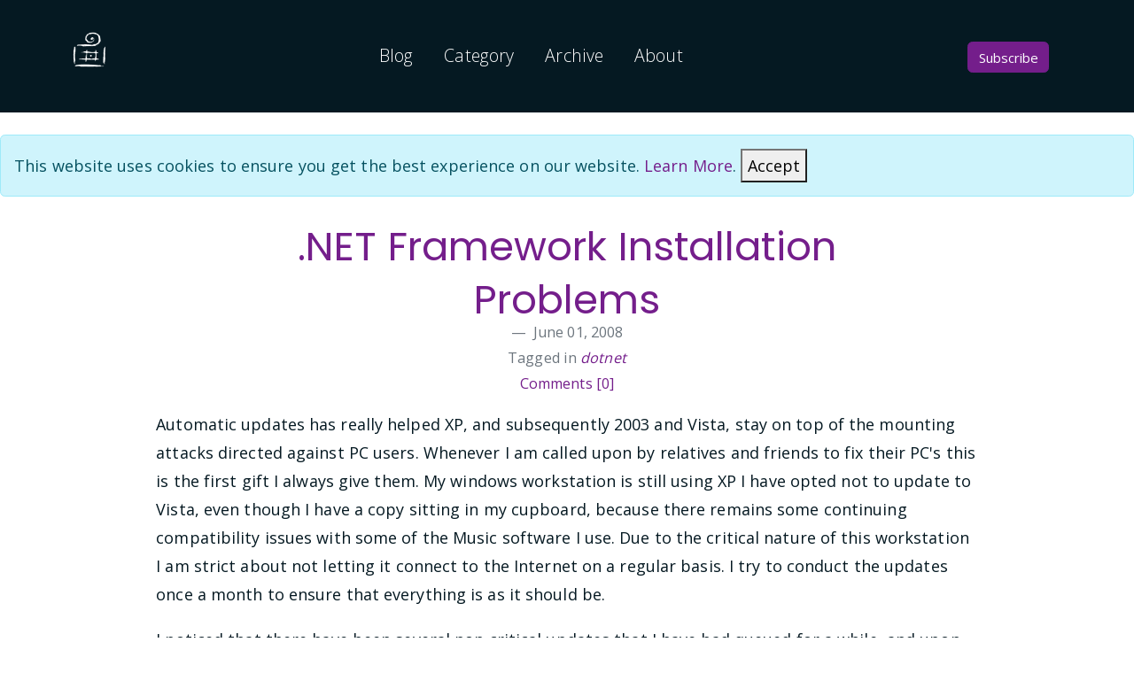

--- FILE ---
content_type: text/html; charset=utf-8
request_url: https://www.poppastring.com/blog/net-framework-installation-problems
body_size: 9735
content:

<!DOCTYPE html>
<html lang='en-us'>
<head>
    <meta charset="utf-8" />
    <meta http-equiv="content-language" content="en-us">
    <meta name="viewport" content="width=device-width, initial-scale=1.0" />

    
<title>.NET Framework Installation Problems</title>
<meta name="description" content="Automatic updates has really helped XP, and subsequently 2003 and Vista, stay ..." />
<meta name="keywords" content="dotnet" />
<meta name="author" />
<meta name="copyright" content="Mark Downie" />
<link rel="shortcut icon" href="https://www.poppastring.com/blog/theme/fruit/favicon.ico" />
<base href="https://www.poppastring.com/blog/">
<link href="https://www.poppastring.com/blog/net-framework-installation-problems" rel="canonical">
<link rel="microsummary" type="application/x.microsummary+xml" href="https://www.poppastring.com/blog/site/microsummary" />
    
<link rel="alternate" type="application/rss+xml" title="My thoughts on software development, technology and design." href="https://www.poppastring.com/blog/feed/rss" />
<link rel="EditURI" type="application/rsd+xml" title="RSD" href="https://www.poppastring.com/blog/feed/rsd" />
    
<meta name="twitter:card" content="summary" />
<meta name="twitter:site" content="@poppastring" />
<meta name="twitter:creator" content="@poppastring" />
<meta name="twitter:title" content=".NET Framework Installation Problems" />
<meta name="twitter:description" content="Automatic updates has really helped XP, and subsequently 2003 and Vista, stay ..." />
<meta name="twitter:image" content="https://www.poppastring.com/blog/content/binary/WindowsLiveWriter/70b5664e336a.NETFrameworkwillnotupdate_E1F0/image_thumb_1.png" />
    <meta property="og:url" content="https://www.poppastring.com/blog/net-framework-installation-problems" />
<meta property="og:title" content=".NET Framework Installation Problems" />
<meta property="og:image" content="https://www.poppastring.com/blog/content/binary/WindowsLiveWriter/70b5664e336a.NETFrameworkwillnotupdate_E1F0/image_thumb_1.png" />
<meta property="og:description" content="Automatic updates has really helped XP, and subsequently 2003 and Vista, stay ..." />
<meta property="og:video" content="" />
<meta property="og:type" content="article" />
    
<script type="application/ld+json">
    {
    "@context": "http://schema.org",
    "@type": "BlogPosting",
    "headline": ".NET Framework Installation Problems",
    "description": "Automatic updates has really helped XP, and subsequently 2003 and Vista, stay ...",
    "url": "https://www.poppastring.com/blog/net-framework-installation-problems",
    "image": "https://www.poppastring.com/blog/content/binary/WindowsLiveWriter/70b5664e336a.NETFrameworkwillnotupdate_E1F0/image_thumb_1.png"
    }
</script>

    
	<link href="https://github.com/poppastring" rel="me" type="text/html">
	<link href="https://twitter.com/poppastring" rel="me" type="text/html">
	<link href="https://www.linkedin.com/in/markdownie" rel="me" type="text/html">
	<link href="https://bsky.app/profile/poppastring.com" rel="me" type="text/html">
	<link href="https://devblogs.microsoft.com/visualstudio/author/madowniemicrosoft-com" rel="me" type="text/html">

    <link href="https://fonts.googleapis.com/css?family=Open+Sans:300,400,700" rel="stylesheet">
    <link href="https://fonts.googleapis.com/css?family=Poppins:400,700&display=swap" rel="stylesheet">

    <link rel="stylesheet" href="/blog/lib/bootstrap/5.3.3/css/bootstrap.min.css" />
    <link rel="stylesheet" href="theme/fruit/assets/css/all.min.css">
    <link rel="stylesheet" href="theme/fruit/assets/css/owl.carousel.css">
    <link rel="stylesheet" href="theme/fruit/assets/css/magnific-popup.css">
    <link rel="stylesheet" href="theme/fruit/assets/css/animate.css">
    <link rel="stylesheet" href="theme/fruit/assets/css/meanmenu.min.css">
    <link rel="stylesheet" href="theme/fruit/assets/css/responsive.css">
    
    <link rel="stylesheet" href="/blog/dist/enlighterjs.min.css" />

    
<link rel="stylesheet" href="/blog/css/site.css" />
<link rel="stylesheet" href="https://www.poppastring.com/blog/theme/fruit/custom.css" />

</head>

<!-- Google tag (gtag.js) -->
<script async src="https://www.googletagmanager.com/gtag/js?id=G-74ZMZ5YS6F"></script>
<script>
  window.dataLayer = window.dataLayer || [];
  function gtag(){dataLayer.push(arguments);}
  gtag('js', new Date());

  gtag('config', 'G-74ZMZ5YS6F');
</script>

<body>

    <div class="top-header-area-all">
        <div class="container">
            <div class="row">
                <div class="col-lg-12 col-sm-12 text-center">
                    <div class="main-menu-wrap">
                        <div class="site-logo">
                            <a href="/">
                                <img src="./theme/fruit/assets/img/poppastring_ccon_130x130_WHT.png" alt="Mark Downie">
                            </a>
                        </div>

                        <nav class="main-menu">
                            <ul>
                                <li><a href="/blog" >Blog</a></li>
                                <li><a href="/blog/category">Category</a></li>
                                <li><a href="/blog/archive">Archive</a></li>
                                <li><a href="/about">About</a></li>

                                
                                
                                
                                

                                <li>
                                    <div class="header-icons">
                                        <a class="shopping-cart" href="/blog/feed/rss">
                                        <button type="submit" class="btn btn-primary btn-block">Subscribe</button>
                                        </a>
                                    </div>
                                </li>
                            </ul>
                        </nav>

                        <div class="mobile-menu"></div>

                    </div>
                </div>
            </div>
        </div>
    </div>

    


<div class="latest-news mt-25 mb-150">
    

    <div id="cookieConsent" class="alert alert-info alert-dismissible fade show" role="alert">
        This website uses cookies to ensure you get the best experience on our website. <a href="http://cookiesandyou.com/">Learn More</a>.
        <button type="button" class="accept-policy close" data-dismiss="alert" aria-label="Close" data-cookie-string=".AspNet.Consent=yes; expires=Sun, 10 Jan 2027 18:51:30 GMT; path=/; secure; samesite=none">
            <span aria-hidden="true">Accept</span>
        </button>
    </div>
    <script>
        (function () {
            var button = document.querySelector("#cookieConsent button[data-cookie-string]");
            button.addEventListener("click", function (event) {
                document.cookie = button.dataset.cookieString;
            }, false);
        })();
    </script>

    <div class="container">
        <div class="row">
            <div class="col-md-10 offset-md-1">
                

        
<div class="row">
    <div class="col-lg-2"></div>
    <div class="col-lg-8">
        <figure class="text-center">
            <h1><a href="https://www.poppastring.com/blog/net-framework-installation-problems">.NET Framework Installation Problems</a></h1>
            <figcaption class="blockquote-footer">
                <span class="dbc-post-date">June 01, 2008</span><br />
                Tagged in <cite title="Source Title"> <span class="dbc-span-category"><a href='https://www.poppastring.com/blog/category/dotnet' class='dbc-a-category'>dotnet</a></span></cite><br />
                <a href="https://www.poppastring.com/blog/net-framework-installation-problems/comments#comments-start" class="dbc-comment-on-post-link">Comments [0]</a>
            </figcaption>
        </figure>
    </div>
    <div class="col-lg-2"></div>
</div>

<div class="col-lg-12">
    <div class="dbc-post-content"><p>Automatic updates has really helped XP, and subsequently 2003 and Vista, stay on top of the mounting attacks directed against PC users. Whenever I am called upon by relatives and friends to fix their PC's this is the first gift I always give them. My windows workstation is still using XP I have opted not to update to Vista, even though I have a copy sitting in my cupboard, because there remains some continuing compatibility issues with some of the Music software I use. Due to the critical nature of this workstation I am strict about not letting it connect to the Internet on a regular basis. I try to conduct the updates once a month to ensure that everything is as it should be.</p> <p>I noticed that there have been several non critical updates that I have had queued for a while, and upon further investigation I realized that they have been failing. All the failures were related to the .NET framework and their associated service packs.</p> <p><a href="//www.poppastring.com/blog/content/binary/WindowsLiveWriter/70b5664e336a.NETFrameworkwillnotupdate_E1F0/image_4.png"><img style="border-right: 0px; border-top: 0px; margin: 0px 10px 0px 0px; border-left: 0px; border-bottom: 0px" height="165" alt=".NET Framework Error Message (SL4.TMP)" src="//www.poppastring.com/blog/content/binary/WindowsLiveWriter/70b5664e336a.NETFrameworkwillnotupdate_E1F0/image_thumb_1.png" width="494" align="left" border="0"></a></p> <p>So I am thinking that there maybe an issue with the Automatic Updates delivery system and so I proceed to download the .NET Framework SP (1.1 and 2.0) in the hope to circumvent the problem. I end up being give this useless error message to the left which tells me absolutely nothing.</p> <p>Seriously what were they expecting me to glean from this, what is SL4.tmp? how does it relate to my problem? Is the file corrupted or missing? Where is it supposed to be? All the bits of useful information I was hoping for did not seem to be given when the failure occurred. </p> <p>At this point I am forced to perform a Google search on it but I come up with nothing! My next step is to try uninstalling the entire framework both 2.0 and 1.1, but unfortunately neither the remove or repair options for either framework appears to be functional. This new error appears related to DOTNETFX.MSI, which does not appear to exist on my machine ... aaargh!!</p> <p>I performed a series of searches on the topic of .NET installation errors and come across the <a href="http://blogs.msdn.com/astebner">blog of Aaron Stebner</a> who has developed a tool for cleaning up installations of the .NET framework (called the Installation Cleanup Utility) . He clearly indicates on his blog that this should be considered a last resort, and that is certainly the position I found myself in, so I took the leap of faith and <a href="http://astebner.sts.winisp.net/Tools/dotnetfx_cleanup_tool.zip">downloaded the tool</a>.</p> <p>Well it worked! The Cleanup Utility is easy to use and allows you to select which framework you are having problems with, or  select them all. It produces a log file indicating what changes were made (this may include registry updates so you will want to make a back up before proceeding). All in all it took about 20 seconds to fix the problem at which point all the Automatic updates started to run successfully! Another useful tool that is free!!</p> <p><a href="//www.poppastring.com/blog/content/binary/WindowsLiveWriter/70b5664e336a.NETFrameworkwillnotupdate_E1F0/image_6.png"><img style="border-right: 0px; border-top: 0px; margin: 0px 10px; border-left: 0px; border-bottom: 0px" height="268" alt="Installation Cleanup Utility" src="//www.poppastring.com/blog/content/binary/WindowsLiveWriter/70b5664e336a.NETFrameworkwillnotupdate_E1F0/image_thumb_2.png" width="441" align="right" border="0"></a></p> <p>Before you decide to use this tool you should consider the following:</p> <blockquote> <p><font color="#ff0000">There are a couple of <strong>very important caveats</strong> <strong>that you should read before using this tool to cleanup .NET Framework bits on your</strong> <strong>machine</strong><strong>:</strong></font> <ol> <li>You should try to perform a standard uninstall first.  This tool is not designed as a replacement for uninstall, but rather as a last resort for cases where uninstall or repair did not succeed for unusual reasons. <li>This cleanup tool will delete shared files and registry keys used by other versions of the .NET Framework.  So if you use it, be prepared to repair or reinstall any other versions of the .NET Framework that are on your computer to get them to work correctly afterwards<br></li></ol></blockquote> <p> </p> <p> </p> <p> </p> <p> </p> <p> <div class="wlWriterSmartContent" id="scid:0767317B-992E-4b12-91E0-4F059A8CECA8:4a945160-d008-41b4-b6ee-8fe9a18ff5da" style="padding-right: 0px; display: inline; padding-left: 0px; padding-bottom: 0px; margin: 0px; padding-top: 0px">Technorati Tags: <a href="http://technorati.com/tags/.NET%20Framework" rel="tag">.NET Framework</a>,<a href="http://technorati.com/tags/installation%20errors" rel="tag">installation errors</a></div></p> <p> </p></a></div>
</div>

<div class="col-lg-12">
    <hr>
</div>

<div class="col-lg-12">
    <strong>Share on </strong><a class="dasblog-a-share-bluesky" href="https://bsky.app/intent/compose?text=.NET%20Framework%20Installation%20Problems%20https%3A%2F%2Fwww.poppastring.com%2Fblog%2Fnet-framework-installation-problems">BlueSky</a> <a class="dasblog-a-share-twitter" href="https://twitter.com/intent/tweet?url=https%3A%2F%2Fwww.poppastring.com%2Fblog%2Fnet-framework-installation-problems&amp;amp;text=.NET%20Framework%20Installation%20Problems&amp;amp;via=poppastring&#x2B;%23dotnet">Twitter</a> <a class="dasblog-a-share-facebook" href="https://facebook.com/sharer.php?u=https%3A%2F%2Fwww.poppastring.com%2Fblog%2Fnet-framework-installation-problems">Facebook</a> <a class="dasblog-a-share-linkedin" href="https://www.linkedin.com/sharing/share-offsite/?url=https%3A%2F%2Fwww.poppastring.com%2Fblog%2Fnet-framework-installation-problems">LinkedIn</a>
</div>



<div class="col-lg-12">
    

    <hr />
    <h3 class="comment-section-title" id="comments-start">Comment Section</h3>
    <div class="post-comments">
        <div class="post-comments-list">
        </div>
            <p>Comments are closed.</p>
    </div>

</div>





            </div>
        </div>
    </div>
</div>

    <div class="container text-center">
        <p class="text-muted">
            <span class="dbc-span-page-control"></span>
        </p>
    </div>

    <div class="footer-area">
        <div class="container">
            <div class="row">
                <div class="col-lg-3 col-md-6">
                    <div class="footer-box about-widget">
                        <h2 class="widget-title">About us</h2>
                        <p>I work as a technical lead in the field of software engineering and development, with expertise in financial services, healthcare and manufacturing. <a href="/about">More details here.</a></p>
                    </div>
                </div>
                <div class="col-lg-3 col-md-6">
                    <div class="footer-box get-in-touch">
                        <h2 class="widget-title">Get in Touch</h2>
                        <ul>
                            <li><a rel="me" href="https://dotnet.social/@poppastring" target="_blank"><i class="fab fa-mastodon"></i></a></li>
                            <li><a href="https://github.com/poppastring" target="_blank"><i class="fab fa-github"></i></a></li>
                            <li>
                                <a rel="me" href="https://bsky.app/profile/poppastring.com" target="_blank">
                                    <svg xmlns="http://www.w3.org/2000/svg" viewBox="0 0 512 512" class="social-icon" fill="white">
                                        <path d="M111.8 62.2C170.2 105.9 233 194.7 256 242.4c23-47.6 85.8-136.4 144.2-180.2c42.1-31.6 110.3-56 110.3 21.8c0 15.5-8.9 130.5-14.1 149.2C478.2 298 412 314.6 353.1 304.5c102.9 17.5 129.1 75.5 72.5 133.5c-107.4 110.2-154.3-27.6-166.3-62.9l0 0c-1.7-4.9-2.6-7.8-3.3-7.8s-1.6 3-3.3 7.8l0 0c-12 35.3-59 173.1-166.3 62.9c-56.5-58-30.4-116 72.5-133.5C100 314.6 33.8 298 15.7 233.1C10.4 214.4 1.5 99.4 1.5 83.9c0-77.8 68.2-53.4 110.3-21.8z"/>
                                    </svg>
                                </a>
                            </li>
                        </ul>
                    </div>
                </div>
                <div class="col-lg-3 col-md-6">
                    <div class="footer-box pages">
                        <h2 class="widget-title">Pages</h2>
                        <ul>
                            <li><a href="/">Home</a></li>
                            <li><a href="/blog">Blog</a></li>
                            <li><a href="/blog/category">Category</a></li>
                            <li><a href="/blog/archive">Archive</a></li>
                            <li><a href="/about">About</a></li>
                        </ul>
                    </div>
                </div>
                <div class="col-lg-3 col-md-6">
                    <div class="footer-box subscribe">
                        <h2 class="widget-title">Subscribe</h2>
                        <p>Subscribe to my <a href="https://www.poppastring.com/blog/feed/rss">RSS feed <i class="fas fa-rss-square"></i></a> to always get the latest updates. </p>
                    </div>
                </div>
            </div>
        </div>
    </div>
    <!-- end footer -->
    <!-- copyright -->
    <div class="copyright">
        <div class="container">
            <div class="row">
                <div class="col-lg-6 col-md-12">
                    <p>© 2026 - Mark Downie,  All Rights Reserved.</p>
                    <p>Powered by Dasblog-Core commit <a href="https://github.com/poppastring/dasblog-core/commit/87ddbf4fc1fc5d292ccee5880ce4d8af0dd3d9fb">d3d9fb</a></p>
                    
                </div>
                <div class="col-lg-6 text-right col-md-12">
                    <div class="social-icons">
                        <ul>
                            <li><a href="https://github.com/poppastring" target="_blank"><i class="fab fa-github"></i></a></li>
                            <li><a rel="me" href="https://dotnet.social/@poppastring" target="_blank"><i class="fab fa-mastodon"></i></a></li>
                            <li>
                                <a rel="me" href="https://bsky.app/profile/poppastring.com" target="_blank">
                                    <svg xmlns="http://www.w3.org/2000/svg" viewBox="0 0 512 512" class="social-icon" fill="white">
                                        <path d="M111.8 62.2C170.2 105.9 233 194.7 256 242.4c23-47.6 85.8-136.4 144.2-180.2c42.1-31.6 110.3-56 110.3 21.8c0 15.5-8.9 130.5-14.1 149.2C478.2 298 412 314.6 353.1 304.5c102.9 17.5 129.1 75.5 72.5 133.5c-107.4 110.2-154.3-27.6-166.3-62.9l0 0c-1.7-4.9-2.6-7.8-3.3-7.8s-1.6 3-3.3 7.8l0 0c-12 35.3-59 173.1-166.3 62.9c-56.5-58-30.4-116 72.5-133.5C100 314.6 33.8 298 15.7 233.1C10.4 214.4 1.5 99.4 1.5 83.9c0-77.8 68.2-53.4 110.3-21.8z"/>
                                    </svg>
                                </a>
                            </li>
                        </ul>
                    </div>
                </div>
            </div>
        </div>
    </div>


    <script src="theme/fruit/assets/js/jquery-1.11.3.min.js"></script>
    <script src="theme/fruit/assets/bootstrap/js/bootstrap.min.js"></script>
    <script src="theme/fruit/assets/js/jquery.countdown.js"></script>
    <script src="theme/fruit/assets/js/jquery.isotope-3.0.6.min.js"></script>
    <script src="theme/fruit/assets/js/waypoints.js"></script>
    <script src="theme/fruit/assets/js/owl.carousel.min.js"></script>
    <script src="theme/fruit/assets/js/jquery.magnific-popup.min.js"></script>
    <script src="theme/fruit/assets/js/jquery.meanmenu.min.js"></script>
    <script src="theme/fruit/assets/js/sticker.js"></script>
    <script src="theme/fruit/assets/js/main.js"></script>
    <script src="/blog/js/site.min.js?v=YD3g_lm7xzFmROeyBK26TDyH8PtOr1_UMR330qR9dmA"></script>

    
    
    <script> // apply custom changes to this script tag.
        !function(T,l,y){var S=T.location,k="script",D="instrumentationKey",C="ingestionendpoint",I="disableExceptionTracking",E="ai.device.",b="toLowerCase",w="crossOrigin",N="POST",e="appInsightsSDK",t=y.name||"appInsights";(y.name||T[e])&&(T[e]=t);var n=T[t]||function(d){var g=!1,f=!1,m={initialize:!0,queue:[],sv:"5",version:2,config:d};function v(e,t){var n={},a="Browser";return n[E+"id"]=a[b](),n[E+"type"]=a,n["ai.operation.name"]=S&&S.pathname||"_unknown_",n["ai.internal.sdkVersion"]="javascript:snippet_"+(m.sv||m.version),{time:function(){var e=new Date;function t(e){var t=""+e;return 1===t.length&&(t="0"+t),t}return e.getUTCFullYear()+"-"+t(1+e.getUTCMonth())+"-"+t(e.getUTCDate())+"T"+t(e.getUTCHours())+":"+t(e.getUTCMinutes())+":"+t(e.getUTCSeconds())+"."+((e.getUTCMilliseconds()/1e3).toFixed(3)+"").slice(2,5)+"Z"}(),iKey:e,name:"Microsoft.ApplicationInsights."+e.replace(/-/g,"")+"."+t,sampleRate:100,tags:n,data:{baseData:{ver:2}}}}var h=d.url||y.src;if(h){function a(e){var t,n,a,i,r,o,s,c,u,p,l;g=!0,m.queue=[],f||(f=!0,t=h,s=function(){var e={},t=d.connectionString;if(t)for(var n=t.split(";"),a=0;a<n.length;a++){var i=n[a].split("=");2===i.length&&(e[i[0][b]()]=i[1])}if(!e[C]){var r=e.endpointsuffix,o=r?e.location:null;e[C]="https://"+(o?o+".":"")+"dc."+(r||"services.visualstudio.com")}return e}(),c=s[D]||d[D]||"",u=s[C],p=u?u+"/v2/track":d.endpointUrl,(l=[]).push((n="SDK LOAD Failure: Failed to load Application Insights SDK script (See stack for details)",a=t,i=p,(o=(r=v(c,"Exception")).data).baseType="ExceptionData",o.baseData.exceptions=[{typeName:"SDKLoadFailed",message:n.replace(/\./g,"-"),hasFullStack:!1,stack:n+"\nSnippet failed to load ["+a+"] -- Telemetry is disabled\nHelp Link: https://go.microsoft.com/fwlink/?linkid=2128109\nHost: "+(S&&S.pathname||"_unknown_")+"\nEndpoint: "+i,parsedStack:[]}],r)),l.push(function(e,t,n,a){var i=v(c,"Message"),r=i.data;r.baseType="MessageData";var o=r.baseData;return o.message='AI (Internal): 99 message:"'+("SDK LOAD Failure: Failed to load Application Insights SDK script (See stack for details) ("+n+")").replace(/\"/g,"")+'"',o.properties={endpoint:a},i}(0,0,t,p)),function(e,t){if(JSON){var n=T.fetch;if(n&&!y.useXhr)n(t,{method:N,body:JSON.stringify(e),mode:"cors"});else if(XMLHttpRequest){var a=new XMLHttpRequest;a.open(N,t),a.setRequestHeader("Content-type","application/json"),a.send(JSON.stringify(e))}}}(l,p))}function i(e,t){f||setTimeout(function(){!t&&m.core||a()},500)}var e=function(){var n=l.createElement(k);n.src=h;var e=y[w];return!e&&""!==e||"undefined"==n[w]||(n[w]=e),n.onload=i,n.onerror=a,n.onreadystatechange=function(e,t){"loaded"!==n.readyState&&"complete"!==n.readyState||i(0,t)},n}();y.ld<0?l.getElementsByTagName("head")[0].appendChild(e):setTimeout(function(){l.getElementsByTagName(k)[0].parentNode.appendChild(e)},y.ld||0)}try{m.cookie=l.cookie}catch(p){}function t(e){for(;e.length;)!function(t){m[t]=function(){var e=arguments;g||m.queue.push(function(){m[t].apply(m,e)})}}(e.pop())}var n="track",r="TrackPage",o="TrackEvent";t([n+"Event",n+"PageView",n+"Exception",n+"Trace",n+"DependencyData",n+"Metric",n+"PageViewPerformance","start"+r,"stop"+r,"start"+o,"stop"+o,"addTelemetryInitializer","setAuthenticatedUserContext","clearAuthenticatedUserContext","flush"]),m.SeverityLevel={Verbose:0,Information:1,Warning:2,Error:3,Critical:4};var s=(d.extensionConfig||{}).ApplicationInsightsAnalytics||{};if(!0!==d[I]&&!0!==s[I]){var c="onerror";t(["_"+c]);var u=T[c];T[c]=function(e,t,n,a,i){var r=u&&u(e,t,n,a,i);return!0!==r&&m["_"+c]({message:e,url:t,lineNumber:n,columnNumber:a,error:i}),r},d.autoExceptionInstrumented=!0}return m}(y.cfg);function a(){y.onInit&&y.onInit(n)}(T[t]=n).queue&&0===n.queue.length?(n.queue.push(a),n.trackPageView({})):a()}(window,document,{
src: "https://js.monitor.azure.com/scripts/b/ai.2.min.js", // The SDK URL Source
crossOrigin: "anonymous", 
cfg: { // Application Insights Configuration
    connectionString: 'InstrumentationKey=16c805ab-756e-41d6-bbe4-b64fec343b29;IngestionEndpoint=https://eastus-1.in.applicationinsights.azure.com/'
}});
    </script>
    
    <script type="text/javascript" src="/blog/dist/enlighterjs.min.js"></script>
    <script type="text/javascript">
        EnlighterJS.init('pre', 'code', {
                language : 'csharp',
                rawcodeDbclick: false,
                theme: 'rowhammer',
                indent : 3
        });
    </script>
    
</body>
</html>


--- FILE ---
content_type: text/css
request_url: https://www.poppastring.com/blog/css/site.css
body_size: 1160
content:

/* Calendar Styling  */

.clearfix::after,
.dbc-calendar ol::after {
    content: ".";
    display: block;
    height: 0;
    clear: both;
    visibility: hidden;
}

.dbc-calendar {
    border-radius: 10px;
}

.month {
    font-size: 2rem;
}

@media (min-width: 992px) {
    .month {
        font-size: 3.5rem;
    }
}

.dbc-calendar ol li {
    float: left;
    width: 14.28571%;
}

.dbc-calendar .day-names {
    border-bottom: 1px solid #eee;
}

    .dbc-calendar .day-names li {
        text-transform: uppercase;
        margin-bottom: 0.5rem;
    }

.dbc-calendar .days li {
    border-bottom: 1px solid #eee;
    min-height: 10rem;
}

    .dbc-calendar .days li .date {
        margin: 0.5rem 0;
    }

    .dbc-calendar .days li .event {
        font-size: 0.75rem;
        padding: 0.2rem 0.1rem 0.2rem 0.1rem;
        overflow: hidden;
        text-overflow: ellipsis;
        margin-bottom: 1px;
    }

        .dbc-calendar .days li .event.span-2 {
            width: 200%;
        }

        .dbc-calendar .days li .event.begin {
            border-radius: 1rem 0 0 1rem;
        }

        .dbc-calendar .days li .event.end {
            border-radius: 0 1rem 1rem 0;
        }

        .dbc-calendar .days li .event.clear {
            background: none;
        }

    .dbc-calendar .days li:nth-child(n+29) {
        border-bottom: none;
    }

    .dbc-calendar .days li.outside .date {
        color: #ddd;
    }


.dbc-activity-table-column {
    border: solid 1px;
    padding: 3px;
    margin-top: 3px;
    margin-bottom: 3px;
}

.dbc-activity-table-header-column {
    border-left: solid 1px;
    border-right: solid 1px;
    border-bottom: solid 2px;
    border-top: solid 1px;
    padding: 3px;
    font-size: 105%;
    font-weight: bold;
}

.dbc-activity-table {
    margin-top: 10px;
    margin-bottom: 10px;
    border: solid 1px;
    width: 100%;
    border-collapse: collapse;
}

.dbc-activity-rable-row-error { BACKGROUND-COLOR: lightpink }
.dbc-activity-table-row-blocked { BACKGROUND-COLOR: lightgoldenrodyellow }
.dbc-activity-table-row-security-failure { BACKGROUND-COLOR: lightsalmon }


/* align with bootstrap (grid-framework.scss) */
.dbc-blogpost-fields-allignment-compatibility { 
    padding-left: 15px;
    padding-right: 15px; 
}
        
/* Hide/rearrange for smaller screens */
@media screen and (max-width: 767px) {
    /* Hide captions */
    .carousel-caption {
        display: none;
    }
}


.dbc-archive-anchor {
    
}

.dbc-post-image-full {
    width: 100%;
    height: 100%;
}

tbody.dbc-admin-comment-table td {
    word-break: break-all;
}

--- FILE ---
content_type: text/css
request_url: https://www.poppastring.com/blog/theme/fruit/custom.css
body_size: 13694
content:
/*
Template Name: Fruitkha - Responsive Bootstrap4 Shop Template
Template URI: 
Description: Bootstrap template for fruits or any other kind of shop
Author: Imran Hossain
Author URI: https://imransdesign.com/
Version: 1.0
*/
/* -----------------------------------------------------------------------------

# Base - Genral & Typography

----------------------------------------------------------------------------- */
html {
    font-size: 0.9375rem;
    font-weight: 400;
    line-height: 28px;
    height: 100%;
}

body {
    font-family: "Open Sans", sans-serif;
    font-weight: 400;
    font-size: 1.2rem;
    letter-spacing: 0.1px;
    line-height: 1.8;
    color: #051922;
    overflow-x: hidden;
}

    body img {
        max-width: 100%;
    }

a {
    cursor: pointer;
    text-decoration: none;
    -webkit-transition: all 0.2s ease-in-out;
    -o-transition: all 0.2s ease-in-out;
    transition: all 0.2s ease-in-out;
    color: #741e8b;
    font-weight: 500;
}

    a:hover {
        color: #741e8b;
        text-decoration: none;
        font-weight: 400;
    }

h1, .h1,
h2, .h2,
h3, .h3,
h4, .h4,
h5, .h5,
h6, .h6 {
    font-family: "Poppins", sans-serif;
    font-weight: 700;
    margin: 0.75rem 0 0.50rem 0;
    color: #051922;
}

dl, ol {
    margin-top: -1rem;
    margin-bottom: 0.5rem;
}

ul {
    margin-top: 0.75rem;
    margin-bottom: 1rem;
}

h1, .h1 {
    font-size: 3rem;
    font-weight: 700;
    line-height: 4rem;
}

@media only screen and (max-width: 767.96px) {
    h1, .h1 {
        font-size: 3rem;
        line-height: 3.25rem;
    }
}

@media only screen and (max-width: 575.96px) {
    h1, .h1 {
        font-size: 2.5rem;
        line-height: 2.75rem;
    }
}

h2, .h2 {
    font-size: 2.2rem;
    font-weight: 700;
    line-height: 3.25rem;
}

@media only screen and (max-width: 767.96px) {
    h2, .h2 {
        font-size: 2.5rem;
        line-height: 2.75rem;
    }
}

@media only screen and (max-width: 575.96px) {
    h2, .h2 {
        font-size: 2rem;
        line-height: 2.25rem;
    }
}

h3, .h3 {
    font-size: 1.8em;
    font-weight: 700;
    line-height: 2.25rem;
    margin: 0.75rem 0 0.25rem 0;
}

@media only screen and (max-width: 575.96px) {
    h3, .h3 {
        font-size: 1.75rem;
        line-height: 2rem;
    }
}

h4, .h4 {
    font-size: 1.5rem;
    font-weight: 700;
    line-height: 1.75rem;
}

@media only screen and (max-width: 575.96px) {
    h4, .h4 {
        font-size: 1.25rem;
        line-height: 1.5rem;
    }
}

h5, .h5 {
    font-size: 1.25rem;
    font-weight: 700;
    line-height: 1.5rem;
}

h6, .h6 {
    font-size: 1rem;
    font-weight: 700;
    line-height: 1.5rem;
}

p {
    font-family: "Open Sans", sans-serif;
    font-weight: 400;
    font-size: 1.2rem;
    letter-spacing: 0.1px;
    line-height: 1.8;
    color: #051922;
    margin: 0 0 1.25rem 0;
}

    p:last-child {
        margin: 0;
    }

.lead {
    font-size: 1.4rem;
    font-weight: 400;
}

/* -----------------------------------------------------------------------------

# All Common Styles

----------------------------------------------------------------------------- */
.loader {
    bottom: 0;
    height: 100%;
    left: 0;
    position: fixed;
    right: 0;
    top: 0;
    width: 100%;
    z-index: 1111;
    background: #fff;
    overflow-x: hidden;
}

.loader-inner {
    position: absolute;
    left: 50%;
    top: 50%;
    -webkit-transform: translate(-50%, -50%);
    -ms-transform: translate(-50%, -50%);
    -o-transform: translate(-50%, -50%);
    transform: translate(-50%, -50%);
    height: 50px;
    width: 50px;
}

.circle {
    width: 8vmax;
    height: 8vmax;
    border-right: 4px solid #000;
    border-radius: 50%;
    -webkit-animation: spinRight 800ms linear infinite;
    animation: spinRight 800ms linear infinite;
}

    .circle:before {
        content: '';
        width: 6vmax;
        height: 6vmax;
        display: block;
        position: absolute;
        top: calc(50% - 3vmax);
        left: calc(50% - 3vmax);
        border-left: 3px solid #741e8b;
        border-radius: 100%;
        -webkit-animation: spinLeft 800ms linear infinite;
        animation: spinLeft 800ms linear infinite;
    }

    .circle:after {
        content: '';
        width: 6vmax;
        height: 6vmax;
        display: block;
        position: absolute;
        top: calc(50% - 3vmax);
        left: calc(50% - 3vmax);
        border-left: 3px solid #741e8b;
        border-radius: 100%;
        -webkit-animation: spinLeft 800ms linear infinite;
        animation: spinLeft 800ms linear infinite;
        width: 4vmax;
        height: 4vmax;
        top: calc(50% - 2vmax);
        left: calc(50% - 2vmax);
        border: 0;
        border-right: 2px solid #000;
        -webkit-animation: none;
        animation: none;
    }

@-webkit-keyframes spinLeft {
    from {
        -webkit-transform: rotate(0deg);
        transform: rotate(0deg);
    }

    to {
        -webkit-transform: rotate(720deg);
        transform: rotate(720deg);
    }
}

@keyframes spinLeft {
    from {
        -webkit-transform: rotate(0deg);
        transform: rotate(0deg);
    }

    to {
        -webkit-transform: rotate(720deg);
        transform: rotate(720deg);
    }
}

@-webkit-keyframes spinRight {
    from {
        -webkit-transform: rotate(360deg);
        transform: rotate(360deg);
    }

    to {
        -webkit-transform: rotate(0deg);
        transform: rotate(0deg);
    }
}

@keyframes spinRight {
    from {
        -webkit-transform: rotate(360deg);
        transform: rotate(360deg);
    }

    to {
        -webkit-transform: rotate(0deg);
        transform: rotate(0deg);
    }
}

.mt-80 {
    margin-top: 80px;
}

@media only screen and (max-width: 767.96px) {
    .mt-80 {
        margin-top: 50px;
    }
}

.mb-80 {
    margin-bottom: 80px;
}

@media only screen and (max-width: 767.96px) {
    .mb-80 {
        margin-bottom: 50px;
    }
}

.mt-25 {
    margin-top: 25px;
}

@media only screen and (max-width: 767.96px) {
    .mt-25 {
        margin-top: 20px;
    }
}

.mt-100 {
    margin-top: 100px;
}

@media only screen and (max-width: 767.96px) {
    .mt-100 {
        margin-top: 80px;
    }
}

.mb-100 {
    margin-bottom: 100px;
}

@media only screen and (max-width: 767.96px) {
    .mb-100 {
        margin-bottom: 80px;
    }
}

.mt-150 {
    margin-top: 150px;
}

@media only screen and (max-width: 767.96px) {
    .mt-150 {
        margin-top: 100px;
    }
}

.mb-150 {
    margin-bottom: 50px;
}

@media only screen and (max-width: 767.96px) {
    .mb-150 {
        margin-bottom: 100px;
    }
}

.pt-80 {
    padding-top: 80px;
}

@media only screen and (max-width: 767.96px) {
    .pt-80 {
        padding-top: 50px;
    }
}

.pb-80 {
    padding-bottom: 80px;
}

@media only screen and (max-width: 767.96px) {
    .pb-80 {
        padding-bottom: 50px;
    }
}

.pt-100 {
    padding-top: 100px;
}

@media only screen and (max-width: 767.96px) {
    .pt-100 {
        padding-top: 80px;
    }
}

.pb-100 {
    padding-bottom: 100px;
}

@media only screen and (max-width: 767.96px) {
    .pb-100 {
        padding-bottom: 80px;
    }
}

.pt-150 {
    padding-top: 150px;
}

@media only screen and (max-width: 767.96px) {
    .pt-150 {
        padding-top: 100px;
    }
}

.pb-150 {
    padding-bottom: 150px;
}

@media only screen and (max-width: 767.96px) {
    .pb-150 {
        padding-bottom: 100px;
    }
}

.gray-bg {
    background-color: #f5f5f5;
}

.orange-text {
    color: #741e8b;
}

.blue-bg {
    background-color: #162133;
}

a.boxed-btn {
    font-family: 'Poppins', sans-serif;
    display: inline-block;
    background-color: #741e8b;
    color: #fff;
    padding: 10px 20px;
}

a.bordered-btn {
    font-family: 'Poppins', sans-serif;
    display: inline-block;
    color: #fff;
    border: 2px solid #741e8b;
    padding: 7px 20px;
}

a.read-more-btn {
    display: inline-block;
    margin-top: 15px;
    color: #051922;
    -webkit-transition: 0.3s;
    -o-transition: 0.3s;
    transition: 0.3s;
    font-weight: 700;
}

    a.read-more-btn:hover {
        color: #741e8b;
    }

a.boxed-btn, a.bordered-btn, a.cart-btn {
    border-radius: 50px;
}

.section-title h3 {
    font-size: 40px;
    position: relative;
    padding-bottom: 15px;
}

    .section-title h3:after {
        position: absolute;
        content: '';
        left: 0px;
        right: 0px;
        bottom: 0px;
        width: 50px;
        height: 2px;
        background-color: #741e8b;
        margin: 0 auto;
    }

.section-title p {
    font-size: 15px;
    width: 530px;
    margin: 0 auto;
    color: #555;
    margin-top: 10px;
    line-height: 1.8;
}

.section-title {
    margin-bottom: 80px;
}

.breadcrumb-bg {
    background-image: url(https://www.poppastring.com/blog/theme/fruit/assets/img/breadcrumb-bg.jpg);
}

.breadcrumb-text p {
    color: white;
    text-transform: uppercase;
    letter-spacing: 7px;
    font-size: small;
}

.breadcrumb-text h1 a {
    color: #fff;
}

.breadcrumb-section {
    padding: 30px 0;
    background-size: cover;
    background-position: center center;
    position: relative;
    z-index: 1;
    background-attachment: fixed;
    padding-top: 100px;
}

    .breadcrumb-section:after {
        position: absolute;
        left: 0;
        top: 0;
        width: 100%;
        height: 100%;
        content: "";
        background-color: #07212e;
        z-index: -1;
        opacity: 0.8;
    }

/* -----------------------------------------------------------------------------

# Header Styles

----------------------------------------------------------------------------- */
ul.navbar-nav li.nav-item a.nav-link, ul.navbar-nav li.nav-item.active a.nav-link {
    color: #051922;
}

.top-header-area {
    position: absolute;
    z-index: 999;
    width: 100%;
    padding: 25px 0;
}

    .top-header-area.white ul.navbar-nav li.nav-item a.nav-link, .top-header-area.white ul.navbar-nav li.nav-item.active a.nav-link {
        color: #fff;
    }

.top-header-area-all {
    z-index: 999;
    width: 100%;
    padding: 30px 0;
    background-color: #051922;
}

    .top-header-area-all.white ul.navbar-nav li.nav-item a.nav-link, .top-header-area-all.white ul.navbar-nav li.nav-item.active a.nav-link {
        color: #fff;
    }

ul.navbar-nav li.nav-item a.nav-link, ul.navbar-nav li.nav-item.active a.nav-link {
    color: #fff;
    font-weight: 700;
    margin-right: 14px;
}

a.navbar-brand img {
    max-width: 150px;
}

nav.main-menu ul {
    margin: 0;
    padding: 0;
    list-style: none;
}

    nav.main-menu ul li {
        display: inline-block;
    }

        nav.main-menu ul li a {
            color: #fff;
            font-weight: 300;
            display: block;
            padding: 15px;
            font-size: 1.3rem;
        }

    nav.main-menu ul > li {
        position: relative;
    }

    nav.main-menu ul ul.sub-menu {
        position: absolute;
        background-color: #fff;
        width: 220px;
        padding: 15px 15px;
        margin: 0;
        left: 0;
        top: 50px;
        border-radius: 3px;
        -webkit-transition: 0.3s;
        -o-transition: 0.3s;
        transition: 0.3s;
        opacity: 0;
        visibility: hidden;
        -webkit-box-shadow: 0 0 20px #555555;
        box-shadow: 0 0 20px #555555;
    }

        nav.main-menu ul ul.sub-menu li {
            display: block;
            text-align: left;
        }

            nav.main-menu ul ul.sub-menu li a {
                color: #555;
                font-weight: 600;
                padding: 7px 10px;
                font-size: 13px;
            }

    nav.main-menu ul > li:hover ul {
        opacity: 1;
        visibility: visible;
    }

    nav.main-menu ul li:last-child a {
        display: inline-block;
    }

nav.main-menu > ul li:last-child {
    float: right;
}

.site-logo {
    float: left;
}

.site-logo a img {
    max-width: 40px;
}

@media only screen and (max-width: 991px) {
    .site-logo a img {
        position: absolute;
        z-index: 99;
        visibility: collapse;
    }
}

ul.sub-menu li:last-child {
    float: none !important;
}

.mean-container .mean-bar {
    background-color: transparent;
    position: absolute;
    right: 0;
    top: 15px;
}

.mean-bar a.meanmenu-reveal {
    background-color: #741e8b;
}

.main-menu-wrap {
    position: relative;
}

.mean-container a.meanmenu-reveal {
    color: #051922;
}

    .mean-container a.meanmenu-reveal span {
        background-color: #051922;
    }

.mean-container .mean-nav ul li a {
    padding: 0.5em 5%;
}

.mean-container .mean-nav ul li li a {
    padding: 0.5em 10%;
}

.mean-container .mean-nav ul li a.mean-expand {
    font-size: 16px;
    height: 10px;
    line-height: 10px;
    width: 15px;
}

.mean-container a.meanmenu-reveal {
    padding: 8px 8px 6px;
}

nav.mean-nav > ul > li:first-child > a {
    border-top: none;
}

.header-icons a {
    color: #fff;
    display: inline-block;
    padding: 10px;
}

.site-logo {
    padding: 6px 0;
}

.top-header-area.sepherate-header ul li > a, .top-header-area.sepherate-header .header-icons a {
    color: #051922;
}

nav.main-menu ul ul.sub-menu li {
    display: block;
}

    nav.main-menu ul ul.sub-menu li a {
        color: #555;
        padding: 8px;
        font-size: 13px;
        font-weight: 600;
    }

nav.main-menu ul li.current-list-item > a {
    color: #741e8b;
}

nav.main-menu li:hover > a {
    color: #741e8b;
}

nav.main-menu li a {
    -webkit-transition: 0.3s;
    -o-transition: 0.3s;
    transition: 0.3s;
}

.top-header-area .header-icons a {
    -webkit-transition: 0.3s;
    -o-transition: 0.3s;
    transition: 0.3s;
}

    .top-header-area .header-icons a:hover {
        color: #741e8b;
    }

.sticky-wrapper {
    position: absolute;
    left: 0;
    top: 0;
    width: 100%;
    z-index: 999 !important;
}

    .sticky-wrapper.is-sticky .top-header-area {
        background-color: #051922;
        padding: 15px 0;
    }

.top-header-area {
    -webkit-transition: 0.3s;
    -o-transition: 0.3s;
    transition: 0.3s;
}

ul.navbar-nav {
    margin: 0 auto;
}

.search-area {
    position: fixed;
    left: 0;
    top: 0;
    z-index: 5555;
    background-color: #051922;
    width: 100%;
    height: 100%;
    text-align: center;
}

span.close-btn {
    position: absolute;
    right: 0%;
    color: #fff;
    top: 5%;
    cursor: pointer;
}

.search-area {
    height: 100%;
}

    .search-area div {
        height: 100%;
    }

.search-bar {
    height: 100%;
    display: table;
    width: 100%;
}

a.mobile-show {
    display: none;
}

.search-area .search-bar div.search-bar-tablecell {
    display: table-cell;
    vertical-align: middle;
    height: auto;
}

.search-bar-tablecell input {
    border: none;
    padding: 15px;
    width: 60%;
    background-color: transparent;
    border-bottom: 1px solid #741e8b;
    display: block;
    margin: 0 auto;
    text-align: center;
    font-size: 50px;
    font-weight: 700;
    margin-bottom: 40px;
    color: #fff;
}

.search-bar-tablecell button[type=submit] {
    border: none;
    background-color: #741e8b;
    padding: 15px 30px;
    cursor: pointer;
    display: inline-block;
    border-radius: 50px;
    font-weight: 700;
}

.search-bar-tablecell input::-webkit-input-placeholder {
    color: #fff;
}

.search-bar-tablecell input:-ms-input-placeholder {
    color: #fff;
}

.search-bar-tablecell input::-ms-input-placeholder {
    color: #fff;
}

.search-bar-tablecell input::placeholder {
    color: #fff;
}

.search-bar-tablecell button[type=submit] i {
    margin-left: 5px;
}

.search-area {
    visibility: hidden;
    opacity: 0;
    -webkit-transition: 0.3s;
    -o-transition: 0.3s;
    transition: 0.3s;
}

    .search-area.search-active {
        visibility: visible;
        opacity: 1;
        z-index: 999;
    }

.search-bar-tablecell h3 {
    color: #fff;
    margin-bottom: 30px;
    font-weight: 600;
    text-transform: uppercase;
    letter-spacing: 7px;
}

/* -----------------------------------------------------------------------------

# Footer Styles

----------------------------------------------------------------------------- */
.single-logo-item img {
    max-width: 180px;
    margin: 0 auto;
}

.logo-carousel-section {
    background-color: #f5f5f5;
    padding: 50px 0;
}

.footer-area {
    background-color: #051922;
    color: #fff;
    padding: 15px 0;
}

h2.widget-title {
    font-size: 24px;
    font-weight: 500;
    position: relative;
    padding-bottom: 20px;
    color: #fff;
}

    h2.widget-title:after {
        position: absolute;
        left: 0;
        bottom: 0;
        width: 20px;
        height: 2px;
        background-color: #741e8b;
        content: "";
    }

.footer-box p {
    color: #fff;
    opacity: 0.7;
    line-height: 1.8;
}

.footer-box ul {
    margin: 0;
    padding: 0;
    list-style: none;
}

    .footer-box ul li {
        opacity: 0.7;
        margin-bottom: 10px;
        line-height: 1.8;
    }

        .footer-box ul li:last-child {
            margin-bottom: 0;
        }

.footer-box.subscribe form input[type=email] {
    border: none;
    background-color: #012738;
    width: 78%;
    padding: 15px;
    border-top-left-radius: 5px;
    border-bottom-left-radius: 5px;
    color: #fff;
}

.footer-box.subscribe form button {
    width: 20%;
    border: none;
    background-color: #012738;
    color: #741e8b;
    padding: 14px 0;
    border-top-right-radius: 3px;
    border-bottom-right-radius: 3px;
    cursor: pointer;
}

    .footer-box.subscribe form button:focus {
        outline: none;
    }

.copyright {
    background-color: #051922;
    border-top: 1px solid #232a35;
}

    .copyright p {
        margin: 0;
        color: #fff;
        opacity: 0.7;
        padding: 16px 0;
        font-size: 15px;
    }

    .copyright a {
        color: #741e8b;
        font-weight: 700;
    }

        .copyright a:hover {
            color: #f59d53;
        }

.social-icons ul {
    margin: 0;
    padding: 0;
    list-style: none;
}

    .social-icons ul li {
        display: inline-block;
    }

        .social-icons ul li a {
            font-size: 16px;
            color: #fff;
            opacity: 0.7;
            padding: 16px 10px;
            display: block;
        }

.footer-box ul li a {
    color: #fff;
}

.footer-box.pages ul li {
    position: relative;
    padding-left: 20px;
}

    .footer-box.pages ul li:before {
        position: absolute;
        left: 0;
        top: 0;
        content: "\f105";
        font-family: "Font Awesome 5 Free";
        font-weight: 900;
        color: #741e8b;
    }

/* -----------------------------------------------------------------------------

# Hover Styles

----------------------------------------------------------------------------- */
a.navbar-brand {
    -webkit-transition: 0.3s;
    -o-transition: 0.3s;
    transition: 0.3s;
}

    a.navbar-brand:hover {
        opacity: 0.7;
    }

a.boxed-btn {
    -webkit-transition: 0.3s;
    -o-transition: 0.3s;
    transition: 0.3s;
}

    a.boxed-btn:hover {
        background-color: #051922;
        color: #741e8b;
    }

a.bordered-btn {
    -webkit-transition: 0.3s;
    -o-transition: 0.3s;
    transition: 0.3s;
}

    a.bordered-btn:hover {
        background-color: #741e8b;
        color: #fff;
    }

ul.sub-menu a {
    -webkit-transition: 0.3s;
    -o-transition: 0.3s;
    transition: 0.3s;
}

ul.sub-menu li:hover a {
    color: #741e8b;
}

.single-tof-box {
    -webkit-transition: 0.3s;
    -o-transition: 0.3s;
    transition: 0.3s;
}

    .single-tof-box:hover {
        -webkit-box-shadow: 0 0 80px #353535;
        box-shadow: 0 0 80px #353535;
    }

a.video-play-btn {
    -webkit-transition: 0.3s;
    -o-transition: 0.3s;
    transition: 0.3s;
}

    a.video-play-btn:hover {
        background-color: #333;
        color: #741e8b;
    }

.latest-news-bg {
    -webkit-transition: 0.3s;
    -o-transition: 0.3s;
    transition: 0.3s;
}

.single-latest-news:hover .latest-news-bg {
    opacity: 0.8;
}

a.tof-btn {
    -webkit-transition: 0.3s;
    -o-transition: 0.3s;
    transition: 0.3s;
}

    a.tof-btn i {
        -webkit-transition: 0.3s;
        -o-transition: 0.3s;
        transition: 0.3s;
    }

    a.tof-btn:hover {
        color: #741e8b;
    }

        a.tof-btn:hover i {
            margin-left: 10px;
        }

.single-latest-news {
    -webkit-box-shadow: 0 0 20px #dddddd;
    box-shadow: 0 0 20px #dddddd;
    -webkit-transition: 0.3s;
    -o-transition: 0.3s;
    transition: 0.3s;
}

    .single-latest-news:hover {
        -webkit-box-shadow: 0 0 0;
        box-shadow: 0 0 0;
        -webkit-box-shadow: none;
        box-shadow: none;
    }

.single-logo-item {
    -webkit-transition: 0.3s;
    -o-transition: 0.3s;
    transition: 0.3s;
}

    .single-logo-item:hover {
        opacity: 0.7;
    }

.footer-box.pages ul li a {
    -webkit-transition: 0.3s;
    -o-transition: 0.3s;
    transition: 0.3s;
}

.footer-box.pages ul li:hover a {
    color: #741e8b;
}

.footer-box.subscribe form button {
    -webkit-transition: 0.3s;
    -o-transition: 0.3s;
    transition: 0.3s;
}

    .footer-box.subscribe form button:hover {
        background-color: #741e8b;
        color: #051922;
    }

.social-icons ul li:hover a {
    color: #741e8b;
}

.social-icons ul li a {
    -webkit-transition: 0.3s;
    -o-transition: 0.3s;
    transition: 0.3s;
}

ul.social-link-team li a {
    -webkit-transition: 0.3s;
    -o-transition: 0.3s;
    transition: 0.3s;
}

    ul.social-link-team li a:hover {
        background-color: #051922;
        color: #741e8b;
    }

.counter-box {
    -webkit-transition: 0.3s;
    -o-transition: 0.3s;
    transition: 0.3s;
}

    .counter-box:hover {
        -webkit-box-shadow: 0 0 80px #6f6f6f;
        box-shadow: 0 0 80px #6f6f6f;
    }

input[type="submit"] {
    -webkit-transition: 0.3s;
    -o-transition: 0.3s;
    transition: 0.3s;
    border-radius: 50px !important;
}

    input[type="submit"]:hover {
        background-color: #051922;
        color: #741e8b;
    }

div.owl-controls, .owl-controls div {
    -webkit-transition: 0.3s;
    -o-transition: 0.3s;
    transition: 0.3s;
}

    div.owl-controls div.owl-nav div:hover {
        opacity: 0.7;
    }

.pagination-wrap ul li a {
    -webkit-transition: 0.3s;
    -o-transition: 0.3s;
    transition: 0.3s;
}

.pagination-wrap ul li:hover a {
    background-color: #741e8b;
}

.icons a i {
    -webkit-transition: 0.3s;
    -o-transition: 0.3s;
    transition: 0.3s;
}

.icons a:hover i {
    color: #741e8b;
}

.tof-text a.tof-btn {
    margin-top: 15px;
    display: inline-block;
}

.single-pricing-table {
    -webkit-transition: 0.3s;
    -o-transition: 0.3s;
    transition: 0.3s;
}

    .single-pricing-table:hover {
        -webkit-box-shadow: 0 0 20px #ddd;
        box-shadow: 0 0 20px #ddd;
    }

.product-image img {
    -webkit-transition: 0.3s;
    -o-transition: 0.3s;
    transition: 0.3s;
}

    .product-image img:hover {
        -webkit-box-shadow: none;
        box-shadow: none;
    }

a.cart-btn {
    -webkit-transition: 0.3s;
    -o-transition: 0.3s;
    transition: 0.3s;
}

    a.cart-btn:hover {
        background-color: #051922;
        color: #741e8b;
    }

.recent-posts ul li {
    -webkit-transition: 0.3s;
    -o-transition: 0.3s;
    transition: 0.3s;
}

    .recent-posts ul li:hover {
        opacity: 0.7;
    }

ul.sub-menu li a {
    -webkit-transition: 0.3s;
    -o-transition: 0.3s;
    transition: 0.3s;
}

ul.sub-menu li:hover a {
    color: #741e8b !important;
}

.sidebar-section ul li a {
    -webkit-transition: 0.3s;
    -o-transition: 0.3s;
    transition: 0.3s;
}

    .sidebar-section ul li a:hover {
        opacity: 0.7;
    }

.comment-text-body h4 a {
    -webkit-transition: 0.3s;
    -o-transition: 0.3s;
    transition: 0.3s;
}

    .comment-text-body h4 a:hover {
        color: #741e8b;
    }

ul.product-share li a {
    -webkit-transition: 0.3s;
    -o-transition: 0.3s;
    transition: 0.3s;
}

ul.product-share li:hover a {
    color: #741e8b;
}

.service-menu ul li a {
    -webkit-transition: 0.3s;
    -o-transition: 0.3s;
    transition: 0.3s;
}

    .service-menu ul li a.active {
        font-weight: 600;
        color: #ffe200;
    }

    .service-menu ul li a:hover {
        color: #ffe200;
    }

.single-product-item {
    -webkit-transition: 0.3s;
    -o-transition: 0.3s;
    transition: 0.3s;
}

    .single-product-item:hover {
        -webkit-box-shadow: none;
        box-shadow: none;
    }

.search-bar-tablecell button[type=submit] {
    -webkit-transition: 0.3s;
    -o-transition: 0.3s;
    transition: 0.3s;
}

    .search-bar-tablecell button[type=submit]:hover {
        background-color: #fff;
        color: #000;
    }

span.close-btn {
    -webkit-transition: 0.3s;
    -o-transition: 0.3s;
    transition: 0.3s;
}

    span.close-btn:hover {
        color: #fff;
    }

a.mobile-show.search-bar-icon {
    -webkit-transition: 0.3s;
    -o-transition: 0.3s;
    transition: 0.3s;
}

    a.mobile-show.search-bar-icon:hover {
        color: #741e8b;
    }

/* -----------------------------------------------------------------------------

# Hero Styles

----------------------------------------------------------------------------- */
.hero-bg {
    background-image: url(/blog/theme/fruit/assets/img/hero-bg.jpg);
    background-size: cover;
    background-position: center;
    background-attachment: fixed;
}

.hero-text {
    display: table;
    height: 100%;
}

.hero-text-tablecell {
    display: table-cell;
}

.hero-area {
    height: 100%;
    position: relative;
    z-index: 1;
}

html, body {
    height: 100%;
}

.hero-area:after {
    position: absolute;
    left: 0;
    top: 0;
    width: 100%;
    height: 100%;
    content: "";
    background-color: #07212e;
    z-index: -1;
    opacity: 0.6;
}

.hero-text p.subtitle {
    color: white;
    font-weight: 100;
    text-transform: uppercase;
    letter-spacing: 7px;
    font-size: 15px;
}

.hero-text h1 {
    font-size: 64px;
    font-weight: 700;
    line-height: 1.3;
    color: #fff;
}

.hero-area div {
    height: 100%;
}

    .hero-area div.hero-text {
        height: 100%;
        width: 100%;
    }

    .hero-area div.hero-text-tablecell {
        height: auto;
        vertical-align: middle;
    }

        .hero-area div.hero-text-tablecell div {
            height: auto;
            vertical-align: middle;
        }

.hero-btns {
    margin-top: 35px;
}

    .hero-btns a.bordered-btn {
        margin-left: 15px;
    }

.hero-area div.hero-form {
    background-color: #fff;
    text-align: center;
    width: 380px;
    margin: 0 auto;
    margin-right: 0;
    border-radius: 5px;
    -webkit-box-shadow: 0 0 15px #2d2d2d;
    box-shadow: 0 0 15px #2d2d2d;
    position: absolute;
    right: 30px;
    bottom: -15%;
    height: 600px;
}

input[type="submit"] {
    background-color: #741e8b;
    color: #051922;
    font-weight: 700;
    text-transform: uppercase;
    font-size: 15px;
    border: none !important;
    cursor: pointer;
    padding: 15px 25px;
    border-radius: 3px;
}

.homepage-bg-1 {
    background-image: url(/blog/theme/fruit/assets/img/hero-bg.jpg);
}

.homepage-bg-2 {
    background-image: url(/blog/content/binary/Open-Live-Writer/e0f1ab91bf64_10634/my-first-tech-talk_2.jpg);
}

.homepage-bg-3 {
    background-image: url(/blog/theme/fruit/assets/img/hero-bg-3.jpg);
}

.homepage-slider {
    height: 100%;
}

    .homepage-slider div {
        height: 100%;
    }

        .homepage-slider div.hero-text {
            display: table;
            width: 100%;
        }

        .homepage-slider div.hero-text-tablecell {
            height: auto;
            vertical-align: middle;
            display: table-cell;
        }

            .homepage-slider div.hero-text-tablecell div {
                height: auto;
            }

.single-homepage-slider {
    background-size: cover;
    background-position: center;
    background-color: #020C0E;
    position: relative;
    z-index: 1;
}

    .single-homepage-slider:after {
        position: absolute;
        left: 0;
        top: 0;
        width: 100%;
        height: 100%;
        background-color: #051922;
        content: "";
        z-index: -1;
        opacity: 0.7;
    }

div.owl-controls, .owl-controls div {
    height: auto;
    top: 50%;
    color: #741e8b;
    font-size: 48px;
}

.homepage-slider {
    position: relative;
}

.owl-prev {
    position: absolute;
    left: 60px;
    margin-top: -30px;
}

.owl-next {
    position: absolute;
    right: 60px;
    margin-top: -30px;
}

/* -----------------------------------------------------------------------------

# List Styles

----------------------------------------------------------------------------- */
.list-section {
    background-color: #f5f5f5;
}

.list-box {
    overflow: hidden;
    letter-spacing: 0.5px;
}

    .list-box .content h3 {
        display: block;
        line-height: 22px;
        font-size: 18px;
        margin-bottom: 4px;
    }

    .list-box .content p {
        margin-bottom: 0px;
        opacity: 0.75;
    }

    .list-box .list-icon i {
        display: block;
        font-size: 24px;
        margin-right: 15px;
        color: #741e8b;
        width: 65px;
        height: 65px;
        text-align: center;
        line-height: 60px;
        border: 2px #741e8b dotted;
        border-radius: 999px;
    }

/* -----------------------------------------------------------------------------

# News Styles

----------------------------------------------------------------------------- */
.news-bg-1 {
    background-image: url(../img/latest-news/news-bg-1.jpg);
}

.news-bg-2 {
    background-image: url(../img/latest-news/news-bg-2.jpg);
}

.news-bg-3 {
    background-image: url(../img/latest-news/news-bg-3.jpg);
}

.news-bg-4 {
    background-image: url(../img/latest-news/news-bg-4.jpg);
}

.news-bg-5 {
    background-image: url(../img/latest-news/news-bg-5.jpg);
}

.news-bg-6 {
    background-image: url(../img/latest-news/news-bg-6.jpg);
}

.latest-news-bg {
    height: 200px;
    background-size: cover;
    background-position: center;
    border-radius: 10px;
    background-color: #ddd;
    border-bottom-right-radius: 0;
    border-bottom-left-radius: 0;
}

.single-latest-news h3 {
    font-size: 20px;
    line-height: 1.25em;
    font-weight: 600;
}

    .single-latest-news h3 a {
        color: #051922;
    }

p.blog-meta span {
    margin-right: 15px;
    opacity: 0.6;
    color: #051922;
    font-size: 0.85em;
}

    p.blog-meta span:last-child {
        margin-right: 0;
    }

    p.blog-meta span i {
        margin-right: 5px;
    }

p.excerpt {
    line-height: 1.8;
    color: #555;
}

.latest-news a.boxed-btn {
    margin-top: 80px;
}

.news-text-box {
    padding: 25px;
    border-bottom-left-radius: 5px;
    border-bottom-right-radius: 5px;
}

.single-latest-news {
    margin-bottom: 30px;
}

.single-artcile-bg {
    background-image: url(../img/latest-news/news-bg-3.jpg);
    height: 450px;
}

.pagination-wrap {
    margin-top: 40px;
}

    .pagination-wrap ul {
        margin: 0;
        padding: 0;
        list-style: none;
    }

        .pagination-wrap ul li {
            display: inline-block;
        }

            .pagination-wrap ul li a {
                color: #6f6f6f;
                font-size: 15px;
                background-color: #f3f3f3;
                display: inline-block;
                padding: 8px 14px;
                border-radius: 5px;
                margin: 3px;
                font-weight: 600;
                border-radius: 50px;
            }

                .pagination-wrap ul li a.active {
                    background-color: #741e8b;
                }

.single-artcile-bg {
    background-size: cover;
    background-position: center;
    background-color: #ddd;
    border-radius: 5px;
    margin-bottom: 20px;
}

.single-article-text h2 {
    font-size: 24px;
    font-weight: 600;
    line-height: 1.4;
    margin-bottom: 10px;
}

.single-article-text p {
    font-size: 15px;
    line-height: 1.6;
    color: #051922;
}

.comments-list-wrap {
    margin: 100px 0;
}

    .comments-list-wrap h3 {
        font-size: 25px;
        font-weight: 600;
        margin-bottom: 50px;
    }

.comment-template h4 {
    font-size: 25px;
    font-weight: 600;
    margin-bottom: 50px;
}

.single-comment-body {
    position: relative;
}

.comment-user-avater {
    position: absolute;
    left: 0;
    top: 0;
}

    .comment-user-avater img {
        width: 60px;
        max-width: 60px;
        border-radius: 50%;
    }

.comment-text-body {
    padding-left: 80px;
    margin-bottom: 40px;
}

    .comment-text-body h4 {
        font-size: 18px;
        font-weight: 600;
    }

span.comment-date {
    opacity: 0.5;
    font-size: 80%;
    font-weight: 700;
    margin-left: 5px;
}

.comment-text-body h4 a {
    color: #051922;
    font-size: 80%;
    margin-left: 10px;
    border-bottom: 1px solid #aaa;
}

.single-comment-body.child {
    margin-left: 75px;
}

.comment-text-body p {
    color: #888;
    line-height: 2;
    margin: 0;
}

.comment-template h4 {
    margin-bottom: 10px;
}

.comment-template > p {
    opacity: 0.7;
    margin-bottom: 30px;
}

.comment-template form p input[type=text] {
    border: 1px solid #ddd;
    width: 49%;
    padding: 15px;
    border-radius: 5px;
    font-size: 15px;
    color: #051922;
}

.comment-template form p input[type=email] {
    border: 1px solid #ddd;
    width: 49%;
    padding: 15px;
    border-radius: 5px;
    font-size: 15px;
    color: #051922;
    margin-left: 10px;
}

.comment-template form p textarea {
    border: 1px solid #ddd;
    padding: 15px;
    font-size: 15px;
    color: #051922;
    border-radius: 5px;
    height: 250px;
    resize: none;
    width: 100%;
}

.sidebar-section {
    margin-left: 30px;
}

    .sidebar-section h4 {
        font-size: 20px;
        font-weight: 600;
        margin-bottom: 15px;
    }

    .sidebar-section ul {
        margin: 0;
        padding: 0;
        list-style: none;
    }

        .sidebar-section ul li {
            line-height: 1.5;
        }

            .sidebar-section ul li a {
                color: #555;
                font-size: 15px;
            }

    .sidebar-section > div {
        margin-bottom: 60px;
    }

        .sidebar-section > div:last-child {
            margin-bottom: 0;
        }

.recent-posts ul li, .archive-posts ul li {
    position: relative;
    padding-left: 17px;
    margin-bottom: 10px;
}

    .recent-posts ul li:before, .archive-posts ul li:before {
        position: absolute;
        left: 0;
        top: 2px;
        content: "\f105";
        font-family: "Font Awesome 5 Free";
        font-weight: 900;
    }

.tag-section ul li {
    display: inline-block;
}

    .tag-section ul li a {
        background-color: #ddd;
        padding: 3px 10px;
        display: block;
        border-radius: 5px;
        margin-bottom: 10px;
        margin-right: 5px;
    }

/* -----------------------------------------------------------------------------

# Cart Banner Styles

----------------------------------------------------------------------------- */
.cart-banner {
    background-color: #f5f5f5;
}

    .cart-banner .image-column {
        position: relative;
        margin-top: 40px;
    }

        .cart-banner .image-column .price-box {
            position: absolute;
            left: 15%;
            top: -30px;
            width: 110px;
            height: 110px;
            border-radius: 50%;
            border: 1px solid #fff;
            background-color: rgba(242, 129, 35, 0.75);
        }

            .cart-banner .image-column .price-box .inner-price {
                position: relative;
                width: 94px;
                height: 94px;
                margin: 0 auto;
                margin-top: 8px;
                text-align: center;
                border-radius: 50%;
                background-color: #741e8b;
            }

                .cart-banner .image-column .price-box .inner-price .price {
                    color: #051922;
                    padding-top: 27px;
                    position: relative;
                    display: inline-block;
                    line-height: 18px;
                    font-weight: 400;
                }

                    .cart-banner .image-column .price-box .inner-price .price strong {
                        color: #051922;
                        font-size: 24px;
                    }

    .cart-banner .content-column {
        position: relative;
        padding-top: 40px;
    }

        .cart-banner .content-column h3 {
            font-size: 40px;
        }

        .cart-banner .content-column h4 {
            position: relative;
            font-weight: 300;
            text-transform: uppercase;
        }

        .cart-banner .content-column .text {
            position: relative;
            font-weight: 400;
            line-height: 1.8em;
            margin-top: 25px;
            margin-bottom: 25px;
        }

.time-counter {
    position: relative;
    margin-bottom: 25px;
}

    .time-counter .time-countdown {
        position: relative;
    }

.time-countdown .counter-column {
    position: relative;
    display: inline-block;
    margin: 0px 0px 5px;
    font-size: 13px;
    line-height: 1em;
    padding: 8px 20px 14px;
    text-transform: capitalize;
    text-align: center;
    border: 2px solid #741e8b;
}

    .time-countdown .counter-column .count {
        position: relative;
        display: block;
        font-size: 30px;
        line-height: 1.4em;
        padding: 0px 0px;
        color: #741e8b;
        font-weight: 700;
        letter-spacing: 1px;
    }

/* -----------------------------------------------------------------------------

# Testimonial Styles

----------------------------------------------------------------------------- */
.client-avater {
    margin-bottom: 20px;
}

.client-meta h3 {
    font-size: 20px;
    font-weight: 600;
}

    .client-meta h3 span {
        display: block;
        font-size: 70%;
        margin-top: 10px;
        color: #051922;
        font-weight: 600;
        opacity: 0.5;
    }

p.testimonial-body {
    font-size: 17px;
    font-style: italic;
    width: 700px;
    margin: 0 auto;
    line-height: 1.8;
    color: #999999;
    margin-top: 20px;
}

.last-icon {
    margin-top: 20px;
    font-size: 25px;
    opacity: 0.3;
}

.client-avater img {
    max-width: 100px;
    border-radius: 50%;
    margin: 0 auto;
}

/* -----------------------------------------------------------------------------

# About Styles

----------------------------------------------------------------------------- */
a.video-play-btn {
    position: absolute;
    background-color: #741e8b;
    color: #051922;
    width: 90px;
    height: 90px;
    text-align: center;
    line-height: 92px;
    border-radius: 50%;
    font-size: 20px;
    padding-left: 5px;
    display: block;
    z-index: 2;
    top: 50%;
    margin-top: -45px;
    -webkit-box-shadow: 0 0 20px #adadad;
    box-shadow: 0 0 20px #adadad;
    left: 50%;
    margin-left: -45px;
}

.abt-bg {
    background-image: url(../img/abt.jpg);
    height: 100%;
    width: 100%;
    background-size: cover;
    background-position: center;
    border-top-right-radius: 10px;
    border-bottom-left-radius: 10px;
    position: relative;
    z-index: 1;
    overflow: hidden;
}

    .abt-bg:after {
        position: absolute;
        left: 0;
        top: 0;
        width: 100%;
        height: 100%;
        content: "";
        background-color: #051922;
        opacity: 0.3;
    }

.abt-section .abt-text {
    padding: 50px;
    padding-left: 30px;
}

.abt-text p {
    font-size: 15px;
    line-height: 1.6;
    margin-bottom: 10px;
}

    .abt-text p.top-sub {
        opacity: 0.8;
        margin-bottom: 10px;
    }

    .abt-text p:last-child {
        margin-bottom: 0;
    }

/* -----------------------------------------------------------------------------

# Shop Banner Styles

----------------------------------------------------------------------------- */
.shop-banner {
    position: relative;
    background-color: #f5f5f5;
    background-image: url(../img/1.jpg);
    background-size: cover;
    padding: 110px 0px 115px;
}

    .shop-banner h3 {
        position: relative;
        font-size: 50px;
        line-height: 1.2em;
        margin-bottom: 0px;
    }

    .shop-banner .sale-percent {
        position: relative;
        font-size: 60px;
        font-weight: 700;
        color: #741e8b;
    }

        .shop-banner .sale-percent span {
            position: relative;
            font-size: 24px;
            line-height: 1.1em;
            color: #051922;
            font-weight: 400;
            text-align: center;
            margin-right: 10px;
            display: inline-block;
        }

/* -----------------------------------------------------------------------------

# About Page Styles

----------------------------------------------------------------------------- */
.feature-bg {
    position: relative;
    margin: 150px 0;
}

    .feature-bg:after {
        background-image: url(../img/feature-bg.jpg);
        position: absolute;
        right: 0;
        top: 0;
        width: 40%;
        height: 100%;
        content: "";
        background-size: cover;
        background-position: center;
        border-top-left-radius: 5px;
        -webkit-box-shadow: 0 0 20px #cacaca;
        box-shadow: 0 0 20px #cacaca;
        border-bottom-left-radius: 5px;
    }

.team-bg-1 {
    background-image: url(../img/team/team-1.jpg);
}

.team-bg-2 {
    background-image: url(../img/team/team-2.jpg);
}

.team-bg-3 {
    background-image: url(../img/team/team-3.jpg);
}

.team-bg-4 {
    background-image: url(../img/team/team-4.jpg);
}

.team-bg {
    height: 400px;
    background-size: cover;
    background-position: center;
    border-radius: 5px;
    background-color: #ddd;
}

.single-team-item {
    position: relative;
}

    .single-team-item h4 {
        font-size: 20px;
        font-weight: 600;
        text-align: center;
        margin-top: 15px;
        margin-bottom: 10px;
    }

        .single-team-item h4 span {
            font-size: 70%;
            display: block;
            margin-top: 10px;
            opacity: 0.7;
        }

ul.social-link-team {
    position: absolute;
    bottom: 80px;
    left: 0;
    right: 0;
    margin: 0;
    padding: 0;
    list-style: none;
    text-align: center;
}

    ul.social-link-team li {
        display: inline-block;
    }

        ul.social-link-team li a {
            color: #fff;
            background-color: #741e8b;
            width: 32px;
            height: 32px;
            line-height: 32px;
            text-align: center;
            border-radius: 50%;
            display: block;
            margin: 5px;
        }

/* -----------------------------------------------------------------------------

# Contact Page Styles

----------------------------------------------------------------------------- */
.form-title {
    margin-bottom: 25px;
}

    .form-title h2 {
        font-size: 25px;
    }

    .form-title p {
        font-size: 15px;
        line-height: 1.8;
    }

.contact-form form p input[type=text], .contact-form form p input[type=tel], .contact-form form p input[type=email] {
    width: 49%;
    padding: 15px;
    border: 1px solid #ddd;
    border-radius: 3px;
}

.contact-form form p textarea {
    border: 1px solid #ddd;
    padding: 15px;
    height: 200px;
    border-radius: 3px;
    width: 100%;
    resize: none;
}

.contact-form-wrap {
    background-color: #FBFBFB;
    padding: 45px 30px;
    border-radius: 5px;
}

.contact-form-box {
    padding-left: 40px;
    margin-bottom: 30px;
}

    .contact-form-box h4 {
        font-size: 20px;
        font-weight: 600;
        position: relative;
        margin-bottom: 10px;
    }

        .contact-form-box h4 i {
            position: absolute;
            left: -13%;
            color: #741e8b;
            top: 2px;
        }

    .contact-form-box p {
        line-height: 1.8;
        opacity: 0.8;
    }

.contact-form-wrap .contact-form-box:last-child {
    margin: 0;
}

.find-location p {
    color: #fff;
    font-size: 40px;
    margin: 0;
    font-weight: 600;
    padding: 95px 0;
}

    .find-location p i {
        margin-right: 10px;
        color: #741e8b;
    }

#form_status span {
    color: #fff;
    font-size: 14px;
    font-weight: normal;
    background: #E74C3C;
    width: 100%;
    text-align: center;
    display: inline-block;
    padding: 10px 0px;
    border-radius: 3px;
    margin-bottom: 18px;
}

    #form_status span.loading {
        color: #333;
        background: #eee;
        border-radius: 3px;
        padding: 18px 0px;
    }

    #form_status span.notice {
        color: yellow;
    }

#form_status .success {
    color: #fff;
    text-align: center;
    background: #2ecc71;
    border-radius: 3px;
    padding: 30px 0px;
}

    #form_status .success i {
        color: #fff;
        font-size: 45px;
        margin-bottom: 14px;
    }

    #form_status .success h3 {
        color: #fff;
        margin-bottom: 10px;
    }

/* -----------------------------------------------------------------------------

# Shop Page Styles

----------------------------------------------------------------------------- */
.product-filters {
    margin-bottom: 80px;
}

    .product-filters ul {
        margin: 0;
        padding: 0;
        list-style: none;
        text-align: center;
    }

        .product-filters ul li {
            display: inline-block;
            font-weight: 700;
            font-size: 18px;
            margin: 15px;
            border: 2px solid #051922;
            color: #323232;
            cursor: pointer;
            padding: 8px 20px;
            border-radius: 25px;
        }

            .product-filters ul li.active {
                border: 2px solid #741e8b;
                background-color: #741e8b;
                color: #fff;
            }

.single-product-item {
    margin-bottom: 30px;
}

.product-image {
    padding: 30px;
    padding-bottom: 0;
}

    .product-image img {
        width: 90%;
        border-radius: 5px;
        margin-bottom: 20px;
    }

.single-product-item h3 {
    font-size: 20px;
    font-weight: 600;
    margin-bottom: 10px;
}

p.product-price {
    font-family: 'Poppins', sans-serif;
    font-size: 30px;
    font-weight: 700;
    margin-bottom: 15px;
}

    p.product-price span {
        display: block;
        opacity: 0.8;
        font-size: 15px;
        font-weight: 400;
    }

a.cart-btn {
    font-family: 'Poppins', sans-serif;
    display: inline-block;
    background-color: #741e8b;
    color: #fff;
    padding: 10px 20px;
}

    a.cart-btn i {
        margin-right: 5px;
    }

.single-product-img img {
    border-radius: 5px;
    -webkit-box-shadow: 0 0 20px #ddd;
    box-shadow: 0 0 20px #ddd;
}

.single-product-content h3 {
    font-size: 22px;
    font-weight: 600;
}

p.single-product-pricing span {
    font-size: 18px;
    display: block;
    opacity: 0.8;
    margin-bottom: 10px;
    font-weight: 400;
}

.single-product-content p {
    font-size: 15px;
    color: #555;
    line-height: 1.8;
}

    .single-product-content p.single-product-pricing {
        font-size: 32px;
        font-weight: 700;
        margin-bottom: 10px;
        color: #051922;
        line-height: inherit;
    }

input[type="number"] {
    border: 1px solid #ddd;
    border-radius: 5px;
    padding: 10px;
    width: 100px;
    margin-bottom: 15px;
}

.single-product-form a.cart-btn {
    margin-bottom: 15px;
}

.single-product-content h4 {
    font-size: 20px;
    font-weight: 600;
    margin-top: 35px;
}

ul.product-share {
    margin: 0;
    padding: 0;
    list-style: none;
}

    ul.product-share li {
        display: inline-block;
    }

        ul.product-share li a {
            display: block;
            color: #051922;
            margin-right: 10px;
        }

.single-product-content {
    margin-left: 30px;
}

table.cart-table {
    border: 1px solid #f9f9f9;
    width: 100%;
}

thead {
    border-bottom: 1px solid #eee;
}

tr.table-head-row th {
    border-right: 1px solid #efefef;
    padding: 15px;
    font-weight: 500;
    text-align: center;
}

    tr.table-head-row th:last-child {
        border-right: none;
    }

.cart-table-wrap tbody tr td {
    text-align: center;
}

td.product-image img {
    max-width: 50px;
    -webkit-box-shadow: none;
    box-shadow: none;
    margin-bottom: 0;
}

.cart-table-wrap tbody tr td {
    border: 1px solid #efefef;
    padding: 20px 0;
    color: #051922;
}

thead.cart-table-head tr {
    background-color: #efefef;
}

td.product-quantity input {
    margin-bottom: 0;
}

td.product-remove a {
    color: #051922;
}

.total-section table.total-table {
    border: 1px solid #efefef;
    width: 100%;
}

tr.table-total-row {
    background-color: #efefef;
}

    tr.table-total-row th {
        font-weight: 500;
        font-size: 15px;
        padding: 15px;
    }

table.total-table tbody tr.total-data td {
    border: 1px solid #efefef;
    padding: 19px 15px;
}

tr.total-data td strong {
    margin-right: 32px;
}

.cart-buttons {
    margin-top: 30px;
}

    .cart-buttons a:first-child {
        margin-right: 20px;
    }

.coupon-section {
    margin-top: 50px;
}

    .coupon-section h3 {
        font-size: 20px;
        font-weight: 500;
    }

.coupon-form-wrap form p input[type=text] {
    border: 1px solid #ddd;
    color: #051922;
    padding: 15px;
    width: 100%;
    border-radius: 5px;
    font-size: 15px;
}

.card.single-accordion {
    margin-bottom: 15px;
    border-bottom: 1px solid #EFEFEF !important;
}

    .card.single-accordion .card-header {
        background-color: #fff;
        border: none;
        padding: 0;
    }

    .card.single-accordion:last-child {
        margin-bottom: 0;
    }

    .card.single-accordion .card-header h5 button {
        color: #051922;
        font-size: 15px;
        display: block;
        width: 100%;
        text-align: left;
        padding: 20px;
        text-decoration: none;
        border: none;
        background-color: #EFEFEF;
        position: relative;
        padding-left: 50px;
        font-weight: 600;
    }

.card.single-accordion {
    border: 1px solid #F9F9F9;
}

.billing-address-form {
    padding: 20px;
}

    .billing-address-form form p input {
        border: 1px solid #ddd;
        padding: 15px;
        width: 100%;
        border-radius: 3px;
    }

    .billing-address-form form p textarea {
        width: 100%;
        border-radius: 3px;
        border: 1px solid #ddd;
        padding: 15px;
        height: 120px;
        resize: none;
    }

.shipping-address-form p, .card-details p {
    margin: 0;
}

.card.single-accordion .card-header h5 button:before {
    position: absolute;
    left: 20px;
    top: 50%;
    content: "\f058";
    font-family: "Font Awesome 5 Free";
    font-weight: 900;
    line-height: 22px;
    margin-top: -11px;
    color: #741e8b;
}

.billing-address-form form p:last-child {
    margin-bottom: 0;
}

table.order-details {
    border: 1px solid #efefef;
}

    table.order-details thead tr th {
        background-color: #efefef;
        padding: 18px;
        font-size: 15px;
        font-weight: 500;
    }

    table.order-details tbody td {
        border: 1px solid #efefef;
        padding: 15px;
    }

.order-details-wrap > a {
    margin-top: 30px;
}

.card.single-accordion {
    border: 1px solid #eeeeee;
}

.single-product-item {
    -webkit-box-shadow: 0 0 20px #e4e4e4;
    box-shadow: 0 0 20px #e4e4e4;
    padding-bottom: 50px;
    border-radius: 5px;
}

/* -----------------------------------------------------------------------------

# 404 Page Styles

----------------------------------------------------------------------------- */
.error-text i {
    font-size: 90px;
    margin-bottom: 30px;
}

.error-text h1 {
    font-size: 40px;
    font-weight: 500;
    margin-bottom: 10px;
}

.error-text p {
    font-size: 15px;
    margin-bottom: 30px;
}

.full-height-section {
    height: 100%;
    display: table;
    width: 100%;
}

.full-height-tablecell {
    display: table-cell;
    vertical-align: middle;
    width: 100%;
}

.btn-primary {
    color: #fff;
    background-color: #741e8b;
    border-color: #741e8b;
}


.btn-primary:hover {
    color: #fff;
    background-color: #741e8b;
    border-color: white;
}

.btn-primary:focus, .btn-primary.focus {
    color: #fff;
    background-color: #741e8b;
    border-color: white;
    -webkit-box-shadow: 0 0 0 0.2rem rgba(85,115,146,0.5);
    box-shadow: 0 0 0 0.2rem rgba(85,115,146,0.5)
}

.btn-primary.disabled, .btn-primary:disabled {
    color: #fff;
    background-color: #741e8b;
    border-color: white;
}

.btn-primary:not(:disabled):not(.disabled):active, .btn-primary:not(:disabled):not(.disabled).active, .show > .btn-primary.dropdown-toggle {
    color: #fff;
    background-color: #741e8b;
    border-color: white
}

.comment-section-title {
    margin: 0 0 0.1rem 0;
}

.post-new-comment .modal-body {
    padding: 0rem;
}

.dasblog-a-share-bluesky {
    font-weight: 600;
    font-family: 'Poppins', sans-serif;
    display: inline-block;
    background-color: #741e8b;
    color: #fff;
    padding: 5px 10px;
    border-radius: 50px;
}

a.dasblog-a-share-bluesky:hover {
        color: #fff;
        text-decoration: none;
        font-weight: 600;
}

.dasblog-a-share-twitter {
    font-weight: 600;
    font-family: 'Poppins', sans-serif;
    display: inline-block;
    background-color: #741e8b;
    color: #fff;
    padding: 5px 10px;
    border-radius: 50px;
}

a.dasblog-a-share-twitter:hover {
        color: #fff;
        text-decoration: none;
        font-weight: 600;
}

.dasblog-a-share-facebook {
    font-weight: 600;
    font-family: 'Poppins', sans-serif;
    display: inline-block;
    background-color: #741e8b;
    color: #fff;
    padding: 5px 10px;
    border-radius: 50px;
}

a.dasblog-a-share-facebook:hover {
        color: #fff;
        text-decoration: none;
        font-weight: 600;
}

a.dasblog-a-share-linkedin {
    font-weight: 600;
    font-family: 'Poppins', sans-serif;
    display: inline-block;
    background-color: #741e8b;
    color: #fff;
    padding: 5px 10px;
    border-radius: 50px;
}

a.dasblog-a-share-linkedin:hover {
        color: #fff;
        text-decoration: none;
        font-weight: 600;
}

.dbc-post-content a {
    font-weight: 600;
}

.dbc-post-content a:hover {
    text-decoration: underline;
}

.lead a {
    font-weight: 600;
}

.lead a:hover {
    font-weight: 600;
}



.summary-comment-link .dbc-comment-on-post-link {
    font-weight: 300;
    font-size: 90%;
}


blockquote {
	margin-bottom: 1.5em;
	border-left: 2px solid #741e8b;
	background-color: #f7f7f7;	
	padding: 1em;
	font-size: 90%;
	overflow: auto;
}

blockquote .cite {
	color: #fff;
	background: #e2842c;
	padding: 0.5em;
	display: block;
	float: right;	
	font-size: 90%;
	position: relative;
}

blockquote .cite:after {
	content:"";
	display: block;
	position: absolute;
	width: 0;
	height: 0;
	right: 10%;
	bottom: -7px;
	border-width:7px 7px 0 0;
    border-style:solid;
    border-color:#e2842c transparent;	
}

blockquote p:last-child, blockquote ul:last-child, blockquote img:last-child {
	margin-bottom: 0;	
}

.dbc-post-content img {
    width: 100%;
    height: 100%;
}

div.breadcrumb-text a.dbc-a-category {
    color: white;
}

div.dbc-commentbox-authorstyle a.dbc-comment-user-homepage-name
{
  font-weight: 600;
}

div.dbc-commentbox-authorstyle a.dbc-comment-user-homepage-name:after
{
  content: " [Author]";
}

div.dbc-commentbox-authorstyle img.dbc-comment-gravatar {
	border: 1px solid #741e8b;
	background-color: #741e8b;
}

div.site-logo a {
    color: #fff;
    font-weight: 300;
    font-size: 1.4rem;
}

.blockquote-footer {
    font-size: 90%;    

}

.sub-title-block { 
    background-color: #051922
}

.video-container {
    position: relative;
    padding-bottom: 56.25%;
    height: 0;
    overflow: hidden;
    margin-bottom: 2em;
}

.embed-container {
    position: relative;
    padding-bottom: 56.25%;
    height: 0;
    overflow: hidden;
    margin-bottom: 2em;
}

.subtitle-h1  {
    color: white;
    text-transform: uppercase;
    letter-spacing: 7px;
    margin-bottom: 0px;
    font-family: "Open Sans", sans-serif;
    font-weight: 400;
    font-size: 1.2rem;
    line-height: 1.8;
    margin: 0 0 1.25rem 0;
}

.hero-text-tablecell h2 {
    color: white;
}

.enlighter-t-rowhammer .enlighter span {
    font-size: 1.4em;
}


.dbc-calendar .days li .event {
    font-size: 1rem;
}

.social-icon {
    width: 1em;
    height: 1em;
    vertical-align: -0.125em;
}

.social-icon:hover {
    fill: #741e8b;    
}


--- FILE ---
content_type: text/javascript
request_url: https://www.poppastring.com/blog/js/site.min.js?v=YD3g_lm7xzFmROeyBK26TDyH8PtOr1_UMR330qR9dmA
body_size: 570
content:
function commentManagement(n,t,i,r){if(confirm(i)){var u=new XMLHttpRequest;url="post/"+n+"/comments/"+t;u.onreadystatechange=function(){this.readyState==4&&this.status==200&&(location.href=window.location.href)};u.open(r,url);u.send()}}function deleteEntry(n,t){confirm("Are you sure you want to delete this item? \n\n"+t)&&(location.href=n)}function linkToUser(n,t){if(t==="disabled"){alert("You must complete the current operation (create, edit or delete user), before you can select another");return}location.href=n}function showLastUserError(n){if(n){alert("You can't delete your own user record or reduce its privileges");return}window.maintenanceForm.submit()}